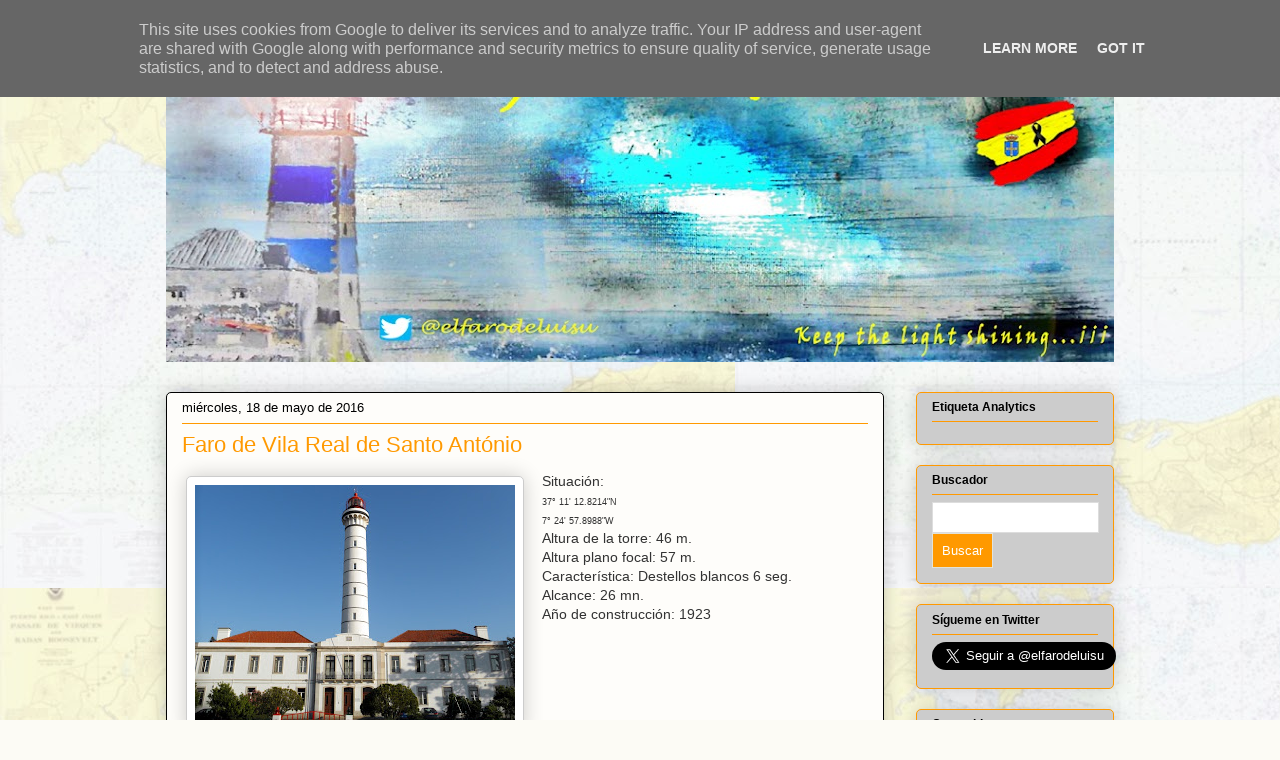

--- FILE ---
content_type: text/plain
request_url: https://www.google-analytics.com/j/collect?v=1&_v=j102&a=340250156&t=pageview&_s=1&dl=https%3A%2F%2Fwww.farodeluisu.es%2F2016_05_18_archive.html&ul=en-us%40posix&dt=El%20faro%20de%20Luisu%3A%2018%20may%202016&sr=1280x720&vp=1280x720&_u=IEBAAEABAAAAACAAI~&jid=214380827&gjid=525932047&cid=521387036.1768856048&tid=UA-63302283-1&_gid=487714289.1768856048&_r=1&_slc=1&z=492957410
body_size: -451
content:
2,cG-GY7LVQQEVV